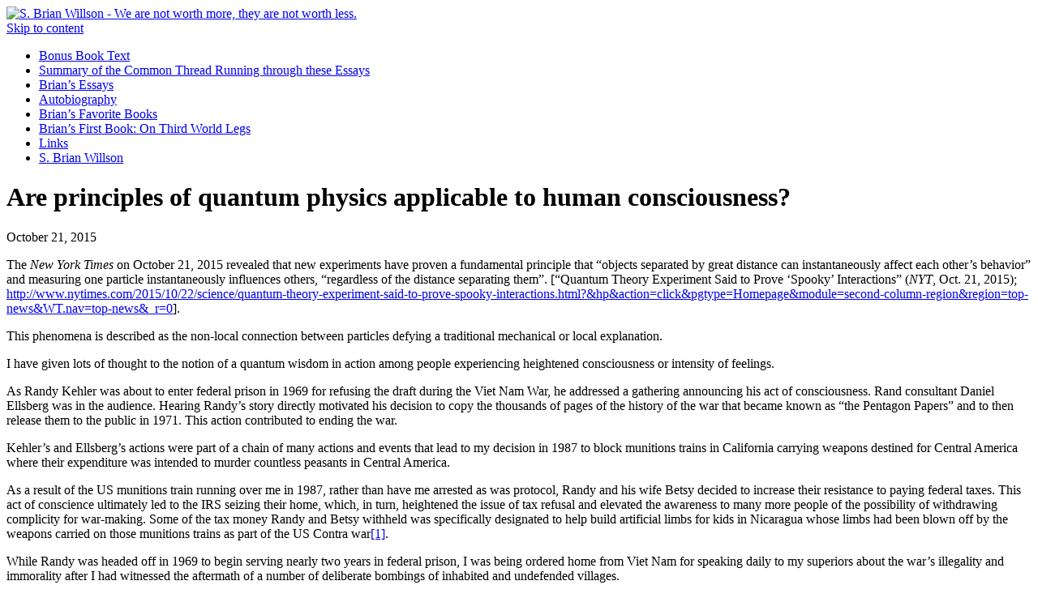

--- FILE ---
content_type: text/html; charset=UTF-8
request_url: http://www.brianwillson.com/are-principles-of-quantum-physics-applicable-to-human-consciousness/
body_size: 33236
content:
<!DOCTYPE html PUBLIC "-//W3C//DTD XHTML 1.0 Transitional//EN" "http://www.w3.org/TR/xhtml1/DTD/xhtml1-transitional.dtd">
<html xmlns="http://www.w3.org/1999/xhtml" lang="en-US" xmlns:og="http://ogp.me/ns#" xmlns:fb="http://ogp.me/ns/fb#">
<head profile="http://gmpg.org/xfn/11">
	<title>Are principles of quantum physics applicable to human consciousness? | S. Brian Willson</title>
	<meta http-equiv="content-type" content="text/html; charset=UTF-8" />
	<link rel="stylesheet" type="text/css" href="http://www.brianwillson.com/wordpress/wp-content/themes/straightforward/style.css" />
<meta name='robots' content='max-image-preview:large' />
<link rel='dns-prefetch' href='//s.w.org' />
<link rel="alternate" type="application/rss+xml" title="S. Brian Willson &raquo; Are principles of quantum physics applicable to human consciousness? Comments Feed" href="http://www.brianwillson.com/are-principles-of-quantum-physics-applicable-to-human-consciousness/feed/" />
		<script type="text/javascript">
			window._wpemojiSettings = {"baseUrl":"https:\/\/s.w.org\/images\/core\/emoji\/13.0.1\/72x72\/","ext":".png","svgUrl":"https:\/\/s.w.org\/images\/core\/emoji\/13.0.1\/svg\/","svgExt":".svg","source":{"concatemoji":"http:\/\/www.brianwillson.com\/wordpress\/wp-includes\/js\/wp-emoji-release.min.js?ver=5.7.14"}};
			!function(e,a,t){var n,r,o,i=a.createElement("canvas"),p=i.getContext&&i.getContext("2d");function s(e,t){var a=String.fromCharCode;p.clearRect(0,0,i.width,i.height),p.fillText(a.apply(this,e),0,0);e=i.toDataURL();return p.clearRect(0,0,i.width,i.height),p.fillText(a.apply(this,t),0,0),e===i.toDataURL()}function c(e){var t=a.createElement("script");t.src=e,t.defer=t.type="text/javascript",a.getElementsByTagName("head")[0].appendChild(t)}for(o=Array("flag","emoji"),t.supports={everything:!0,everythingExceptFlag:!0},r=0;r<o.length;r++)t.supports[o[r]]=function(e){if(!p||!p.fillText)return!1;switch(p.textBaseline="top",p.font="600 32px Arial",e){case"flag":return s([127987,65039,8205,9895,65039],[127987,65039,8203,9895,65039])?!1:!s([55356,56826,55356,56819],[55356,56826,8203,55356,56819])&&!s([55356,57332,56128,56423,56128,56418,56128,56421,56128,56430,56128,56423,56128,56447],[55356,57332,8203,56128,56423,8203,56128,56418,8203,56128,56421,8203,56128,56430,8203,56128,56423,8203,56128,56447]);case"emoji":return!s([55357,56424,8205,55356,57212],[55357,56424,8203,55356,57212])}return!1}(o[r]),t.supports.everything=t.supports.everything&&t.supports[o[r]],"flag"!==o[r]&&(t.supports.everythingExceptFlag=t.supports.everythingExceptFlag&&t.supports[o[r]]);t.supports.everythingExceptFlag=t.supports.everythingExceptFlag&&!t.supports.flag,t.DOMReady=!1,t.readyCallback=function(){t.DOMReady=!0},t.supports.everything||(n=function(){t.readyCallback()},a.addEventListener?(a.addEventListener("DOMContentLoaded",n,!1),e.addEventListener("load",n,!1)):(e.attachEvent("onload",n),a.attachEvent("onreadystatechange",function(){"complete"===a.readyState&&t.readyCallback()})),(n=t.source||{}).concatemoji?c(n.concatemoji):n.wpemoji&&n.twemoji&&(c(n.twemoji),c(n.wpemoji)))}(window,document,window._wpemojiSettings);
		</script>
		<style type="text/css">
img.wp-smiley,
img.emoji {
	display: inline !important;
	border: none !important;
	box-shadow: none !important;
	height: 1em !important;
	width: 1em !important;
	margin: 0 .07em !important;
	vertical-align: -0.1em !important;
	background: none !important;
	padding: 0 !important;
}
</style>
	<link rel='stylesheet' id='wp-block-library-css'  href='http://www.brianwillson.com/wordpress/wp-includes/css/dist/block-library/style.min.css?ver=5.7.14' type='text/css' media='all' />
<link rel="https://api.w.org/" href="http://www.brianwillson.com/wp-json/" /><link rel="alternate" type="application/json" href="http://www.brianwillson.com/wp-json/wp/v2/posts/942" /><link rel="EditURI" type="application/rsd+xml" title="RSD" href="http://www.brianwillson.com/wordpress/xmlrpc.php?rsd" />
<link rel="wlwmanifest" type="application/wlwmanifest+xml" href="http://www.brianwillson.com/wordpress/wp-includes/wlwmanifest.xml" /> 
<meta name="generator" content="WordPress 5.7.14" />
<link rel="canonical" href="http://www.brianwillson.com/are-principles-of-quantum-physics-applicable-to-human-consciousness/" />
<link rel='shortlink' href='http://www.brianwillson.com/?p=942' />
<link rel="alternate" type="application/json+oembed" href="http://www.brianwillson.com/wp-json/oembed/1.0/embed?url=http%3A%2F%2Fwww.brianwillson.com%2Fare-principles-of-quantum-physics-applicable-to-human-consciousness%2F" />
<link rel="alternate" type="text/xml+oembed" href="http://www.brianwillson.com/wp-json/oembed/1.0/embed?url=http%3A%2F%2Fwww.brianwillson.com%2Fare-principles-of-quantum-physics-applicable-to-human-consciousness%2F&#038;format=xml" />
<!-- START - Wonderm00n's Simple Facebook Open Graph Tags -->
<meta property="og:locale" content="en_US" />
<meta property="og:site_name" content="S. Brian Willson" />
<meta property="og:title" content="Are principles of quantum physics applicable to human consciousness?" />
<meta property="og:url" content="http://www.brianwillson.com/are-principles-of-quantum-physics-applicable-to-human-consciousness/" />
<meta property="og:type" content="article" />
<meta property="og:description" content="The New York Times on October 21, 2015 revealed that new experiments have proven a fundamental principle that “objects separated by great distance can instantaneously affect each other’s behavior” and measuring one particle instantaneously influences others, “regardless of the distance separ" />
<!-- END - Wonderm00n's Simple Facebook Open Graph Tags -->
	<link rel="alternate" type="application/rss+xml" href="http://www.brianwillson.com/feed/" title="S. Brian Willson latest posts" />
	<link rel="alternate" type="application/rss+xml" href="http://www.brianwillson.com/comments/feed/" title="S. Brian Willson latest comments" />
	<link rel="pingback" href="http://www.brianwillson.com/wordpress/xmlrpc.php" />
</head>

<body class="wordpress y2026 m01 d20 h18 single postid-942 s-y2015 s-m10 s-d21 s-h12 s-category-blog s-category-envisioning-nonviolent-revolutionary-alternatives s-category-philosophy_religion__ecology s-category-vietnam s-author-brian">

<div id="wrapper" class="hfeed">

	<div id="header">
	<a href="http://www.brianwillson.com"><img src="http://www.brianwillson.com/wordpress/wp-content/themes/straightforward/images/logo.gif" width="572" height="123" alt="S. Brian Willson - We are not worth more, they are not worth less." /></a>
	</div><!--  #header -->

	<div id="access">
		<div class="skip-link"><a href="#content" title="Skip to content">Skip to content</a></div>
		<div id="menu"><ul><li class="page_item page-item-108"><a href="http://www.brianwillson.com/bonus-book-text/">Bonus Book Text</a></li><li class="page_item page-item-114"><a href="http://www.brianwillson.com/summary-of-the-common-thread-running-through-these-essays/">Summary of the Common Thread Running through these Essays</a></li><li class="page_item page-item-159"><a href="http://www.brianwillson.com/essays/">Brian&#8217;s Essays</a></li><li class="page_item page-item-99"><a href="http://www.brianwillson.com/autobiography/">Autobiography</a></li><li class="page_item page-item-119"><a href="http://www.brianwillson.com/brians-favorite-books/">Brian&#8217;s Favorite Books</a></li><li class="page_item page-item-327"><a href="http://www.brianwillson.com/on-third-world-legs/">Brian&#8217;s First Book: On Third World Legs</a></li><li class="page_item page-item-100"><a href="http://www.brianwillson.com/links/">Links</a></li><li class="page_item page-item-125"><a href="http://www.brianwillson.com/s-brian-willson/">S. Brian Willson</a></li></ul></div>
	</div><!-- #access -->
	
	

	<div id="container">
		<div id="content">


			<div id="post-942" class="hentry p1 post publish author-brian category-blog category-envisioning-nonviolent-revolutionary-alternatives category-philosophy_religion__ecology category-vietnam untagged y2015 m10 d21 h12">
				<h1 class="entry-title">Are principles of quantum physics applicable to human consciousness?</h1>
				October 21, 2015				<div class="entry-content">
<p>The <em>New York Times</em> on October 21, 2015 revealed that new experiments have proven a fundamental principle that “objects separated by great distance can instantaneously affect each other’s behavior” and measuring one particle instantaneously influences others, “regardless of the distance separating them”. [“Quantum Theory Experiment Said to Prove ‘Spooky’ Interactions” (<em>NYT</em>, Oct. 21, 2015); <a href="http://www.nytimes.com/2015/10/22/science/quantum-theory-experiment-said-to-prove-spooky-interactions.html?&amp;hp&amp;action=click&amp;pgtype=Homepage&amp;module=second-column-region&amp;region=top-news&amp;WT.nav=top-news&amp;_r=0">http://www.nytimes.com/2015/10/22/science/quantum-theory-experiment-said-to-prove-spooky-interactions.html?&amp;hp&amp;action=click&amp;pgtype=Homepage&amp;module=second-column-region&amp;region=top-news&amp;WT.nav=top-news&amp;_r=0</a>].</p>
<p>This phenomena is described as the non-local connection between particles defying a traditional mechanical or local explanation.</p>
<p>I have given lots of thought to the notion of a quantum wisdom in action among people experiencing heightened consciousness or intensity of feelings.</p>
<p>As Randy Kehler was about to enter federal prison in 1969 for refusing the draft during the Viet Nam War, he addressed a gathering announcing his act of consciousness. Rand consultant Daniel Ellsberg was in the audience. Hearing Randy’s story directly motivated his decision to copy the thousands of pages of the history of the war that became known as “the Pentagon Papers” and to then release them to the public in 1971. This action contributed to ending the war.</p>
<p>Kehler’s and Ellsberg’s actions were part of a chain of many actions and events that lead to my decision in 1987 to block munitions trains in California carrying weapons destined for Central America where their expenditure was intended to murder countless peasants in Central America.</p>
<p>As a result of the US munitions train running over me in 1987, rather than have me arrested as was protocol, Randy and his wife Betsy decided to increase their resistance to paying federal taxes. This act of conscience ultimately led to the IRS seizing their home, which, in turn, heightened the issue of tax refusal and elevated the awareness to many more people of the possibility of withdrawing complicity for war-making. Some of the tax money Randy and Betsy withheld was specifically designated to help build artificial limbs for kids in Nicaragua whose limbs had been blown off by the weapons carried on those munitions trains as part of the US Contra war<a title="" href="#_ftn1">[1]</a>.</p>
<p>While Randy was headed off in 1969 to begin serving nearly two years in federal prison, I was being ordered home from Viet Nam for speaking daily to my superiors about the war’s illegality and immorality after I had witnessed the aftermath of a number of deliberate bombings of inhabited and undefended villages.</p>
<p>It was a very lonely position. I did not discover any other US soldiers or airmen in my immediate area who were similarly speaking out except for one pilot whom I briefly met for a few days before he was ordered back to the US.</p>
<p>However, in 1970 I began to seriously study the history of the war and resistance to it by soldiers. Much to my surprise, I discovered that in fact, beginning in 1968, and picking up during the time I was in Viet Nam in 1969, combat avoidance increasingly evolved into direct combat refusals. Serving in the 1st Infantry Division from August 1967 to August 1968, Guillermo Alvidrez remembers, “We had a barracks-full of guys waiting for court-martials for refusing to fight. They felt it wasn’t worth it”<a title="" href="#_ftn2">[2]</a>. The army recorded 68 such mutinies in 1968 alone<a title="" href="#_ftn3">[3]</a>. Rumors of troops quitting in combat areas were increasingly commonplace<a title="" href="#_ftn4">[4]</a>.</p>
<p>Just after my departure from Viet Nam in August 1969, the first recorded incident of <em>mass</em> mutiny occurred in A Company of 3rd Battalion/196th Infantry south of DaNang<a title="" href="#_ftn5">[5]</a>. Official statistics about soldiers’ disobedience is incomplete and untrustworthy, but numbers of soldiers and airmen convicted of “insubordination, mutiny, or other acts involving the willful refusal to perform a lawful order” rose from 94 in 1968 to 152 in 1970. The 1<sup>st</sup> Air Cavalry Division downplayed their <em>unit </em>refusals, but it admitted 35 <em>individual </em>refusals in 1970 alone, and there was evidence there may have been at least 245 mutinies that year among all US troops<a title="" href="#_ftn6">[6]</a>. By 1972, there were at least 10 <em>major</em> mutinies recorded, with the likelihood of <em>hundreds </em>of minor ones, most unreported<a title="" href="#_ftn7">[7]</a>.</p>
<p>By 1970-71 ground operations became virtually impossible to conduct as “search and evade/avoid” replaced “search and destroy” missions despite orders of superior officers<a title="" href="#_ftn8">[8]</a>.</p>
<p>The most astounding characteristic of this soldier resistance is that it was not coordinated and initially occurred without communication between and among the various units scattered across South Viet Nam. It was like a ripe historical moment when a deep “mysterious” consciousness was communicating between soldiers across space and time. I was thrilled to learn of this record of resistance, much of it spontaneous, unplanned and uncoordinated. And I wonder how this might apply to abrupt quantum leaps of consciousness at certain key moments when circumstances are sensitively ripe – like a Zeitgeist?</p>
<p>&nbsp;</p>
<div>
<div>
<p><a title="" href="#_ftnref">[1]</a> Rosalie G. Riegle, <em>Crossing the Line: Nonviolent Resisters Speak Out for Peace </em>(Wipf and Stock Publishers, Jan 1, 2013), 335.</p>
<p><a title="" href="#_ftnref">[2]</a> Charley Trujillo, <em>Soldados: Chicanos in Viet Nam</em> (San Jose, CA: Chusma House, 1990), 64).</p>
</div>
<div>
<p><a title="" href="#_ftnref">[3]</a> Joel Grier, “Vietnam: The Soldier’s Revolt,” <em>International Socialist Review</em>, 9, Aug-Sep 2000; Richard Moser, <em>The New Winter Soldiers</em> (New Brunswick, NJ: Rutgers University Press, 1996), 45; Matthew Rinaldi, “The Olive Drab Rebels: Military Organizing during the Vietnam War,” <em>Radical America</em> (May-June 1974, 17-51, especially 29; Gettleman, Marvin E., Jane Franklin, Marilyn B. Young, and H. Bruce Franklin, eds., <em>Vietnam and America: A Documented History</em> (New York: Grove, 1995), 329.</p>
</div>
<div>
<p><a title="" href="#_ftnref">[4]</a> Richard Boyle, <em>Flower of the Dragon: The Breakdown of the US Army in Vietnam</em> (San Francisco: Ramparts Press, 1973), 85.</p>
</div>
<div>
<p><a title="" href="#_ftnref">[5]</a> David Cortright, <em>Soldiers in Revolt: The American Military Today</em> (Garden City, NY: Doubleday, 1975/Chicago: Haymarket, 2005), 35; Boyle, 85.</p>
</div>
<div>
<p><a title="" href="#_ftnref">[6]</a> Christian Appy, <em>Working-Class War</em> (Chapel Hill: University of North Carolina Press, 1993), 245.</p>
</div>
<div>
<p><a title="" href="#_ftnref">[7]</a> Nancy Zaroulis, and Gerald Sullivan, <em>Who Spoke Up? American Protest Against the War in Vietnam, 1963–1975</em> (New York: Holt, Rinehart and Winston, 1984), 365-66; Moser, 45; Cincinnatus, <em>Self-Destruction: The Disintegration and Decay of the United States Army during the Vietnam Era</em> (New York: W.W. Norton, 1981), 154.</p>
</div>
<div>
<p><a title="" href="#_ftnref">[8]</a> Grier.</p>
</div>
</div>

				</div>
				<div class="entry-meta">
					This entry was written by <span class="author vcard"><a class="url fn n" href="http://www.brianwillson.com/author/brian/" title="View all posts by brian">brian</a></span>, posted on <abbr class="published" title="2015-10-21T20:08:17-0700"> at 8:08 pm</abbr>, filed under <a href="http://www.brianwillson.com/category/blog/" rel="category tag">Brian's Blog</a>, <a href="http://www.brianwillson.com/category/envisioning-nonviolent-revolutionary-alternatives/" rel="category tag">Envisioning Nonviolent Revolutionary Alternatives</a>, <a href="http://www.brianwillson.com/category/philosophy_religion__ecology/" rel="category tag">Philosophy, Religion &amp; Ecology</a>, <a href="http://www.brianwillson.com/category/the-most-dangerous-of-rogue-nations-the-united-states/vietnam/" rel="category tag">Vietnam</a>. Bookmark the <a href="http://www.brianwillson.com/are-principles-of-quantum-physics-applicable-to-human-consciousness/" title="Permalink to Are principles of quantum physics applicable to human consciousness?" rel="bookmark">permalink</a>. Follow any comments here with the <a href="http://www.brianwillson.com/are-principles-of-quantum-physics-applicable-to-human-consciousness/feed/" title="Comments RSS to Are principles of quantum physics applicable to human consciousness?" rel="alternate" type="application/rss+xml">RSS feed for this post</a>.
					<a class="comment-link" href="#respond" title="Post a comment">Post a comment</a> or leave a trackback: <a class="trackback-link" href="http://www.brianwillson.com/are-principles-of-quantum-physics-applicable-to-human-consciousness/trackback/" title="Trackback URL for your post" rel="trackback">Trackback URL</a>.
				</div>
			</div><!-- .post -->

<br class="clear" />

			<div id="comments">


				<div id="comments-list" class="comments">
					<h3><span>4</span> Comments</h3>

					<ol>
						<li id="comment-38465" class="comment c0 c-y2023 c-m07 c-d30 c-h05 alt">
							<div class="comment-author vcard"><img alt='' src='http://1.gravatar.com/avatar/d54211b7e7e054c26dc3cc77f2858228?s=32&#038;d=mm&#038;r=g' srcset='http://1.gravatar.com/avatar/d54211b7e7e054c26dc3cc77f2858228?s=64&#038;d=mm&#038;r=g 2x' class='photo avatar avatar-32 photo' height='32' width='32' loading='lazy'/> <span class="fn n"><a href='http://012595.com' rel='external nofollow ugc' class='url url'>Nhut</a></span></div>
							<div class="comment-meta">Posted July 30, 2023 at 1:58 pm <span class="meta-sep">|</span> <a href="#comment-38465" title="Permalink to this comment">Permalink</a></div>
							<p>Awesome post.</p>
						</li>
						<li id="comment-39716" class="comment c1 c-y2023 c-m12 c-d30 c-h12">
							<div class="comment-author vcard"><img alt='' src='http://1.gravatar.com/avatar/7b1e0c06db7dbd7e3c82858d0c9c663d?s=32&#038;d=mm&#038;r=g' srcset='http://1.gravatar.com/avatar/7b1e0c06db7dbd7e3c82858d0c9c663d?s=64&#038;d=mm&#038;r=g 2x' class='photo avatar avatar-32 photo' height='32' width='32' loading='lazy'/> <span class="fn n"><a href='https://hindirocks.com/online-gaming-india-tradition-modern/' rel='external nofollow ugc' class='url url'>homepage</a></span></div>
							<div class="comment-meta">Posted December 30, 2023 at 8:37 pm <span class="meta-sep">|</span> <a href="#comment-39716" title="Permalink to this comment">Permalink</a></div>
							<p>Exploring a divers orbit of perspectives and insights, this blog clause provides a<br />
comp overview of its branch of knowledge subject. It adeptly navigates through and through Francis Scott Key points, offering a balanced and informative narrative<br />
that caters to a tolerant audience. Whether you&#8217;re a tyro or a veteran enthusiast, the clause similar <a href="https://hindirocks.com/online-gaming-india-tradition-modern/" rel="nofollow ugc">https://hindirocks.com/online-gaming-india-tradition-modern/</a> strives to operate and inform,<br />
fashioning it a valuable study for those seeking a nuanced intellect of the topic.</p>
						</li>
						<li id="comment-39780" class="comment c2 c-y2023 c-m12 c-d31 c-h23 alt">
							<div class="comment-author vcard"><img alt='' src='http://1.gravatar.com/avatar/a4309d24b17ed42a7c91324672d03513?s=32&#038;d=mm&#038;r=g' srcset='http://1.gravatar.com/avatar/a4309d24b17ed42a7c91324672d03513?s=64&#038;d=mm&#038;r=g 2x' class='photo avatar avatar-32 photo' height='32' width='32' loading='lazy'/> <span class="fn n"><a href='https://1vin.com.ua/en/rules.html' rel='external nofollow ugc' class='url url'>web site</a></span></div>
							<div class="comment-meta">Posted January 1, 2024 at 7:33 am <span class="meta-sep">|</span> <a href="#comment-39780" title="Permalink to this comment">Permalink</a></div>
							<p>Exploring a divers vagabond of perspectives and insights, this blog article provides a comp overview<br />
of its study count. It adeptly navigates through and through operative points, oblation a balanced and<br />
instructive narration that caters to a blanket<br />
interview. Whether you&#8217;re a novice or a seasoned enthusiast, the article the likes<br />
of <a href="https://1vin.com.ua/en/rules.html" rel="nofollow ugc">https://1vin.com.ua/en/rules.html</a> strives to take and inform, fashioning it a worthful interpret for those quest a nuanced understanding of the matter.</p>
						</li>
						<li id="comment-40329" class="comment c3 c-y2024 c-m01 c-d24 c-h20">
							<div class="comment-author vcard"><img alt='' src='http://1.gravatar.com/avatar/dcd5221ae028c0269d7f8978d85c5a93?s=32&#038;d=mm&#038;r=g' srcset='http://1.gravatar.com/avatar/dcd5221ae028c0269d7f8978d85c5a93?s=64&#038;d=mm&#038;r=g 2x' class='photo avatar avatar-32 photo' height='32' width='32' loading='lazy'/> <span class="fn n"><a href='https://1win-uzbekistan.net/' rel='external nofollow ugc' class='url url'>https://1win-uzbekistan.net/</a></span></div>
							<div class="comment-meta">Posted January 25, 2024 at 4:17 am <span class="meta-sep">|</span> <a href="#comment-40329" title="Permalink to this comment">Permalink</a></div>
							<p>Vítayu! Men yozuvchi maqolalar mescevoj presi,<br />
va mening missiyam Maqsad etkazish tsikavimi ta yangi podiami bizning ajoyib hududi.<br />
harf so&#8217;zi I Men namoz o&#8217;qiyman ochiq qaramlik noyob pod_y, scho qo&#8217;lga olish bizning hududlar,<br />
ta ulashish ular haqida global ulkanlik. Men yarataman qarash yangi <a href="https://1win-uzbekistan.net/" rel="nofollow ugc">https://1win-uzbekistan.net/</a> va boshqa tijorat<br />
Internet resurslari.</p>
						</li>

					</ol>
				</div><!-- #comments-list .comments -->


				<div id="respond">
					<h3>Post a Comment</h3>

					<div class="formcontainer">	
						<form id="commentform" action="http://www.brianwillson.com/wordpress/wp-comments-post.php" method="post">


							<p id="comment-notes">Your email is <em>never</em> shared. Required fields are marked <span class="required">*</span></p>

							<div class="form-label"><label for="author">Name</label> <span class="required">*</span></div>
							<div class="form-input"><input id="author" name="author" class="text required" type="text" value="" size="30" maxlength="50" tabindex="3" /></div>

							<div class="form-label"><label for="email">Email</label> <span class="required">*</span></div>
							<div class="form-input"><input id="email" name="email" class="text required" type="text" value="" size="30" maxlength="50" tabindex="4" /></div>

							<div class="form-label"><label for="url">Website</label></div>
							<div class="form-input"><input id="url" name="url" class="text" type="text" value="" size="30" maxlength="50" tabindex="5" /></div>


							<div class="form-label"><label for="comment">Comment</label></div>
							<div class="form-textarea"><textarea id="comment" name="comment" class="text required" cols="45" rows="8" tabindex="6"></textarea></div>

							<div class="form-submit"><input id="submit" name="submit" class="button" type="submit" value="Post Comment" tabindex="7" /><input type="hidden" name="comment_post_ID" value="942" /></div>

							<div class="form-option"><p style="display: none;"><input type="hidden" id="akismet_comment_nonce" name="akismet_comment_nonce" value="aa95945025" /></p></div>

						</form><!-- #commentform -->
					</div><!-- .formcontainer -->

				</div><!-- #respond -->

			</div><!-- #comments -->

		</div><!-- #content -->
	</div><!-- #container -->

	<div id="primary" class="sidebar">
	
	<div style="text-align: center; margin-bottom: 25px;">
	<a href="https://secure.pmpress.org/index.php?l=product_detail&p=330" target="_blank"><img src="http://www.brianwillson.com/wordpress/wp-content/uploads/2012/09/detail_330_f_blood_final.jpg" width="167" height="250" alt="Blood on the Tracks" title="Blood on the Tracks" style="border: 1px solid #999;" /></a>
	<p><strong>Click on book to purchase:<br>50% off until 12/31/12<br>(coupon code "Holiday")</strong></p>
	<div id="fb-root"></div><script src="http://connect.facebook.net/en_US/all.js#appId=214182465268783&amp;xfbml=1"></script><fb:like href="http://www.facebook.com/Blood.on.Tracks" send="false" width="180" show_faces="false" font=""></fb:like>
			
	</div>
	
		<ul class="xoxo">
			<li id="search">
				<h3><label for="s">Search</label></h3>
				<form id="searchform" class="blog-search" method="get" action="http://www.brianwillson.com">
					<div>
						<input id="s" name="s" type="text" class="text" value="" size="10" tabindex="1" />
						<input type="submit" class="button" value="Find" tabindex="2" />
					</div>
				</form>
			</li>
			<li id="pages">
				<h3>Pages</h3>
				<ul>
				<li><a href="http://www.brianwillson.com">Home</a></li>
				<li class="page_item page-item-99"><a href="http://www.brianwillson.com/autobiography/">Autobiography</a></li>
<li class="page_item page-item-119"><a href="http://www.brianwillson.com/brians-favorite-books/">Brian&#8217;s Favorite Books</a></li>
<li class="page_item page-item-327"><a href="http://www.brianwillson.com/on-third-world-legs/">Brian&#8217;s First Book: On Third World Legs</a></li>
<li class="page_item page-item-100"><a href="http://www.brianwillson.com/links/">Links</a></li>
				<li><a href="mailto:postmaster@brianwillson.com">Email Brian</a></li>
				</ul>
			</li>
			
			<li id="essays">
				<h3>Brian's Essays</h3>
				<ul>
				<li><a href="http://www.brianwillson.com/summary-of-the-common-thread-running-through-these-essays/">Thematic Summary</a></li>
					<li class="cat-item cat-item-29"><a href="http://www.brianwillson.com/category/the-most-dangerous-of-rogue-nations-the-united-states/">The Most Dangerous of Rogue Nations: The United States</a>
</li>
	<li class="cat-item cat-item-25"><a href="http://www.brianwillson.com/category/envisioning-nonviolent-revolutionary-alternatives/">Envisioning Nonviolent Revolutionary Alternatives</a>
</li>
	<li class="cat-item cat-item-6"><a href="http://www.brianwillson.com/category/philosophy_religion__ecology/">Philosophy, Religion &amp; Ecology</a>
</li>
				<li><a href="http://www.brianwillson.com/essays/">All Essays by Title and Date</a></li>
				</ul>
			</li>

			<li id="categories">
				<h3>Blog Archive</h3>
				<ul>
					<li><a href='http://www.brianwillson.com/2021/06/?cat=31'>June 2021</a></li>
	<li><a href='http://www.brianwillson.com/2021/04/?cat=31'>April 2021</a></li>
	<li><a href='http://www.brianwillson.com/2021/03/?cat=31'>March 2021</a></li>
	<li><a href='http://www.brianwillson.com/2021/02/?cat=31'>February 2021</a></li>
	<li><a href='http://www.brianwillson.com/2020/01/?cat=31'>January 2020</a></li>
	<li><a href='http://www.brianwillson.com/2019/11/?cat=31'>November 2019</a></li>
	<li><a href='http://www.brianwillson.com/2019/08/?cat=31'>August 2019</a></li>
	<li><a href='http://www.brianwillson.com/2019/01/?cat=31'>January 2019</a></li>
	<li><a href='http://www.brianwillson.com/2018/12/?cat=31'>December 2018</a></li>
	<li><a href='http://www.brianwillson.com/2017/06/?cat=31'>June 2017</a></li>
	<li><a href='http://www.brianwillson.com/2016/12/?cat=31'>December 2016</a></li>
	<li><a href='http://www.brianwillson.com/2016/11/?cat=31'>November 2016</a></li>
	<li><a href='http://www.brianwillson.com/2016/10/?cat=31'>October 2016</a></li>
	<li><a href='http://www.brianwillson.com/2016/03/?cat=31'>March 2016</a></li>
	<li><a href='http://www.brianwillson.com/2016/02/?cat=31'>February 2016</a></li>
	<li><a href='http://www.brianwillson.com/2016/01/?cat=31'>January 2016</a></li>
	<li><a href='http://www.brianwillson.com/2015/11/?cat=31'>November 2015</a></li>
	<li><a href='http://www.brianwillson.com/2015/10/?cat=31'>October 2015</a></li>
	<li><a href='http://www.brianwillson.com/2015/09/?cat=31'>September 2015</a></li>
	<li><a href='http://www.brianwillson.com/2015/08/?cat=31'>August 2015</a></li>
	<li><a href='http://www.brianwillson.com/2015/04/?cat=31'>April 2015</a></li>
	<li><a href='http://www.brianwillson.com/2014/12/?cat=31'>December 2014</a></li>
	<li><a href='http://www.brianwillson.com/2014/10/?cat=31'>October 2014</a></li>
	<li><a href='http://www.brianwillson.com/2014/05/?cat=31'>May 2014</a></li>
	<li><a href='http://www.brianwillson.com/2014/03/?cat=31'>March 2014</a></li>
	<li><a href='http://www.brianwillson.com/2013/12/?cat=31'>December 2013</a></li>
	<li><a href='http://www.brianwillson.com/2013/11/?cat=31'>November 2013</a></li>
	<li><a href='http://www.brianwillson.com/2013/08/?cat=31'>August 2013</a></li>
	<li><a href='http://www.brianwillson.com/2013/07/?cat=31'>July 2013</a></li>
	<li><a href='http://www.brianwillson.com/2013/06/?cat=31'>June 2013</a></li>
	<li><a href='http://www.brianwillson.com/2013/05/?cat=31'>May 2013</a></li>
	<li><a href='http://www.brianwillson.com/2013/04/?cat=31'>April 2013</a></li>
	<li><a href='http://www.brianwillson.com/2013/02/?cat=31'>February 2013</a></li>
	<li><a href='http://www.brianwillson.com/2013/01/?cat=31'>January 2013</a></li>
	<li><a href='http://www.brianwillson.com/2012/12/?cat=31'>December 2012</a></li>
	<li><a href='http://www.brianwillson.com/2012/11/?cat=31'>November 2012</a></li>
	<li><a href='http://www.brianwillson.com/2012/10/?cat=31'>October 2012</a></li>
	<li><a href='http://www.brianwillson.com/2012/09/?cat=31'>September 2012</a></li>
	<li><a href='http://www.brianwillson.com/2012/08/?cat=31'>August 2012</a></li>
	<li><a href='http://www.brianwillson.com/2012/07/?cat=31'>July 2012</a></li>
	<li><a href='http://www.brianwillson.com/2012/06/?cat=31'>June 2012</a></li>
	<li><a href='http://www.brianwillson.com/2012/01/?cat=31'>January 2012</a></li>
	<li><a href='http://www.brianwillson.com/2011/02/?cat=31'>February 2011</a></li>
	<li><a href='http://www.brianwillson.com/2010/12/?cat=31'>December 2010</a></li>
	<li><a href='http://www.brianwillson.com/2010/04/?cat=31'>April 2010</a></li>
	<li><a href='http://www.brianwillson.com/2010/02/?cat=31'>February 2010</a></li>
	<li><a href='http://www.brianwillson.com/2010/01/?cat=31'>January 2010</a></li>
	<li><a href='http://www.brianwillson.com/2009/10/?cat=31'>October 2009</a></li>
	<li><a href='http://www.brianwillson.com/2009/08/?cat=31'>August 2009</a></li>
	<li><a href='http://www.brianwillson.com/2009/07/?cat=31'>July 2009</a></li>
	<li><a href='http://www.brianwillson.com/2009/06/?cat=31'>June 2009</a></li>
	<li><a href='http://www.brianwillson.com/2009/05/?cat=31'>May 2009</a></li>
				</ul>
			</li>

		</ul>
	</div><!-- #primary .sidebar -->

	<div id="secondary" class="sidebar">
				<ul class="xoxo">
				<li id="rss-links">
				<h3>RSS Feeds</h3>
				<ul>
					<li><a href="http://www.brianwillson.com/feed/" title="S. Brian Willson latest posts" rel="alternate" type="application/rss+xml">All posts</a></li>
					<li><a href="http://www.brianwillson.com/comments/feed/" title="S. Brian Willson latest comments" rel="alternate" type="application/rss+xml">All comments</a></li>
				</ul>
			</li>

		</ul>
	</div><!-- #secondary .sidebar -->
	<div id="footer">
		
    <!--    Please think very carefully before removing the WordPress and theme link from this file
            If you had spent time developing a theme, would you want people to remove your credit?     --!>

                <span id="generator-link">Blogging <i>avec</i> <a href="http://wordpress.org/" title="WordPress" rel="generator">WordPress</a></span>
		<span class="meta-sep">|</span>
		<span id="theme-link"><a href="http://www.mskempster.com/straightforward">Straightforward</a> theme by <a href="http://www.mskempster.com">Matthew Kempster</a></span>
	</div><!-- #footer -->

</div><!-- #wrapper .hfeed -->

<script type='text/javascript' src='http://www.brianwillson.com/wordpress/wp-includes/js/wp-embed.min.js?ver=5.7.14' id='wp-embed-js'></script>
<div style="display: none;">
<a title="Real Time Web Analytics" href="http://getclicky.com/111066"><img alt="Real Time Web Analytics" src="http://static.getclicky.com/media/links/badge.gif" border="0" /></a>
<script src="http://static.getclicky.com/js" type="text/javascript"></script>
<script type="text/javascript">clicky.init(111066);</script>
<noscript><p><img alt="Clicky" width="1" height="1" src="http://static.getclicky.com/111066ns.gif" /></p></noscript>
</div>
</body>
</html><script></script>